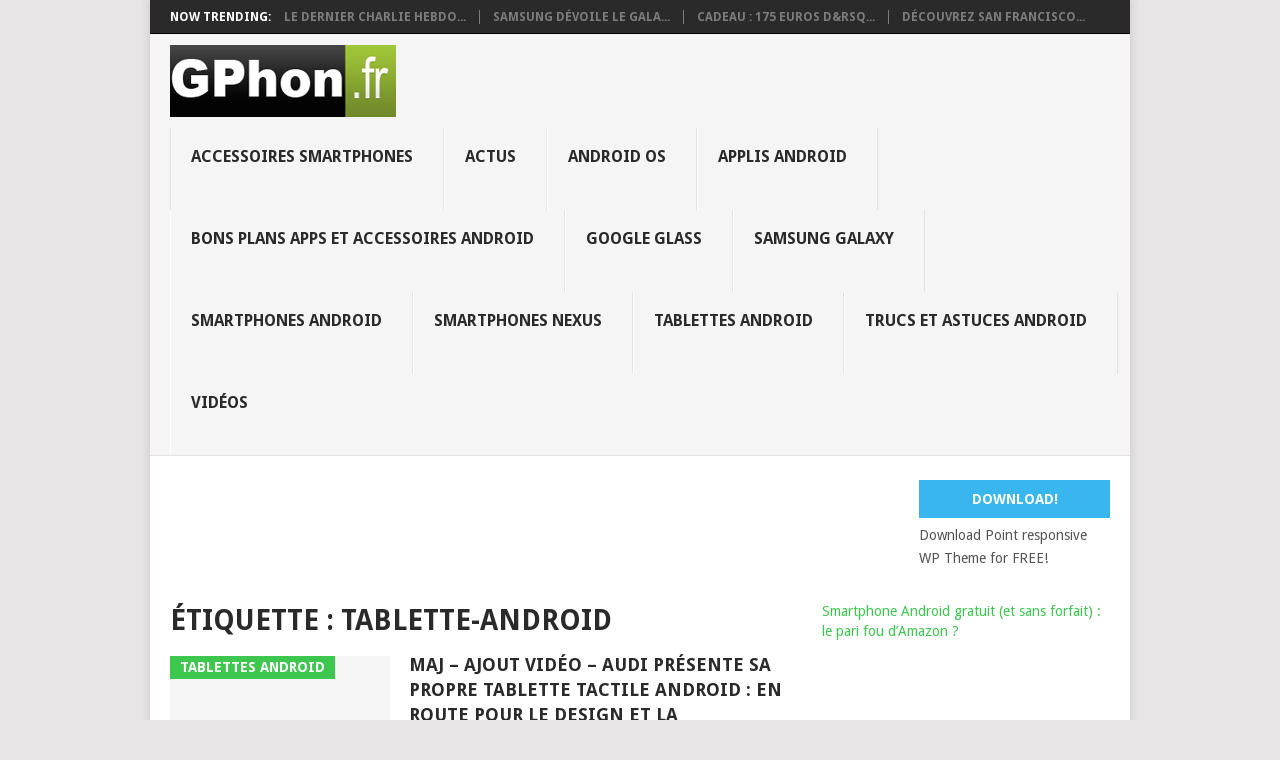

--- FILE ---
content_type: text/html; charset=UTF-8
request_url: https://www.gphon.fr/tag/tablette-android/
body_size: 8983
content:
<!DOCTYPE html>
<html dir="ltr" lang="fr-FR" prefix="og: https://ogp.me/ns#">
<head>
<meta charset="UTF-8">
<meta name="viewport" content="width=device-width, initial-scale=1">
<link rel="profile" href="http://gmpg.org/xfn/11">
<link rel="pingback" href="https://www.gphon.fr/wp/xmlrpc.php">
<title>tablette-android | GPhon.fr : smartphones et tablettes Android</title>

		<!-- All in One SEO 4.8.6.1 - aioseo.com -->
	<meta name="robots" content="max-image-preview:large" />
	<link rel="canonical" href="https://www.gphon.fr/tag/tablette-android/" />
	<meta name="generator" content="All in One SEO (AIOSEO) 4.8.6.1" />
		<script type="application/ld+json" class="aioseo-schema">
			{"@context":"https:\/\/schema.org","@graph":[{"@type":"BreadcrumbList","@id":"https:\/\/www.gphon.fr\/tag\/tablette-android\/#breadcrumblist","itemListElement":[{"@type":"ListItem","@id":"https:\/\/www.gphon.fr#listItem","position":1,"name":"Accueil","item":"https:\/\/www.gphon.fr","nextItem":{"@type":"ListItem","@id":"https:\/\/www.gphon.fr\/tag\/tablette-android\/#listItem","name":"tablette-android"}},{"@type":"ListItem","@id":"https:\/\/www.gphon.fr\/tag\/tablette-android\/#listItem","position":2,"name":"tablette-android","previousItem":{"@type":"ListItem","@id":"https:\/\/www.gphon.fr#listItem","name":"Accueil"}}]},{"@type":"CollectionPage","@id":"https:\/\/www.gphon.fr\/tag\/tablette-android\/#collectionpage","url":"https:\/\/www.gphon.fr\/tag\/tablette-android\/","name":"tablette-android | GPhon.fr : smartphones et tablettes Android","inLanguage":"fr-FR","isPartOf":{"@id":"https:\/\/www.gphon.fr\/#website"},"breadcrumb":{"@id":"https:\/\/www.gphon.fr\/tag\/tablette-android\/#breadcrumblist"}},{"@type":"Organization","@id":"https:\/\/www.gphon.fr\/#organization","name":"GPhon.fr : smartphones et tablettes Android","description":"applis, astuces, achat, bons plans pour profiter de son smartphone","url":"https:\/\/www.gphon.fr\/"},{"@type":"WebSite","@id":"https:\/\/www.gphon.fr\/#website","url":"https:\/\/www.gphon.fr\/","name":"GPhon.fr : smartphones et tablettes Android","description":"applis, astuces, achat, bons plans pour profiter de son smartphone","inLanguage":"fr-FR","publisher":{"@id":"https:\/\/www.gphon.fr\/#organization"}}]}
		</script>
		<!-- All in One SEO -->

<link rel='dns-prefetch' href='//fonts.googleapis.com' />
<link rel="alternate" type="application/rss+xml" title="GPhon.fr : smartphones et tablettes Android &raquo; Flux" href="https://www.gphon.fr/feed/" />
<link rel="alternate" type="application/rss+xml" title="GPhon.fr : smartphones et tablettes Android &raquo; Flux des commentaires" href="https://www.gphon.fr/comments/feed/" />
<link rel="alternate" type="application/rss+xml" title="GPhon.fr : smartphones et tablettes Android &raquo; Flux de l’étiquette tablette-android" href="https://www.gphon.fr/tag/tablette-android/feed/" />
<script type="text/javascript">
/* <![CDATA[ */
window._wpemojiSettings = {"baseUrl":"https:\/\/s.w.org\/images\/core\/emoji\/15.0.3\/72x72\/","ext":".png","svgUrl":"https:\/\/s.w.org\/images\/core\/emoji\/15.0.3\/svg\/","svgExt":".svg","source":{"concatemoji":"https:\/\/www.gphon.fr\/wp\/wp-includes\/js\/wp-emoji-release.min.js?ver=6.6.1"}};
/*! This file is auto-generated */
!function(i,n){var o,s,e;function c(e){try{var t={supportTests:e,timestamp:(new Date).valueOf()};sessionStorage.setItem(o,JSON.stringify(t))}catch(e){}}function p(e,t,n){e.clearRect(0,0,e.canvas.width,e.canvas.height),e.fillText(t,0,0);var t=new Uint32Array(e.getImageData(0,0,e.canvas.width,e.canvas.height).data),r=(e.clearRect(0,0,e.canvas.width,e.canvas.height),e.fillText(n,0,0),new Uint32Array(e.getImageData(0,0,e.canvas.width,e.canvas.height).data));return t.every(function(e,t){return e===r[t]})}function u(e,t,n){switch(t){case"flag":return n(e,"\ud83c\udff3\ufe0f\u200d\u26a7\ufe0f","\ud83c\udff3\ufe0f\u200b\u26a7\ufe0f")?!1:!n(e,"\ud83c\uddfa\ud83c\uddf3","\ud83c\uddfa\u200b\ud83c\uddf3")&&!n(e,"\ud83c\udff4\udb40\udc67\udb40\udc62\udb40\udc65\udb40\udc6e\udb40\udc67\udb40\udc7f","\ud83c\udff4\u200b\udb40\udc67\u200b\udb40\udc62\u200b\udb40\udc65\u200b\udb40\udc6e\u200b\udb40\udc67\u200b\udb40\udc7f");case"emoji":return!n(e,"\ud83d\udc26\u200d\u2b1b","\ud83d\udc26\u200b\u2b1b")}return!1}function f(e,t,n){var r="undefined"!=typeof WorkerGlobalScope&&self instanceof WorkerGlobalScope?new OffscreenCanvas(300,150):i.createElement("canvas"),a=r.getContext("2d",{willReadFrequently:!0}),o=(a.textBaseline="top",a.font="600 32px Arial",{});return e.forEach(function(e){o[e]=t(a,e,n)}),o}function t(e){var t=i.createElement("script");t.src=e,t.defer=!0,i.head.appendChild(t)}"undefined"!=typeof Promise&&(o="wpEmojiSettingsSupports",s=["flag","emoji"],n.supports={everything:!0,everythingExceptFlag:!0},e=new Promise(function(e){i.addEventListener("DOMContentLoaded",e,{once:!0})}),new Promise(function(t){var n=function(){try{var e=JSON.parse(sessionStorage.getItem(o));if("object"==typeof e&&"number"==typeof e.timestamp&&(new Date).valueOf()<e.timestamp+604800&&"object"==typeof e.supportTests)return e.supportTests}catch(e){}return null}();if(!n){if("undefined"!=typeof Worker&&"undefined"!=typeof OffscreenCanvas&&"undefined"!=typeof URL&&URL.createObjectURL&&"undefined"!=typeof Blob)try{var e="postMessage("+f.toString()+"("+[JSON.stringify(s),u.toString(),p.toString()].join(",")+"));",r=new Blob([e],{type:"text/javascript"}),a=new Worker(URL.createObjectURL(r),{name:"wpTestEmojiSupports"});return void(a.onmessage=function(e){c(n=e.data),a.terminate(),t(n)})}catch(e){}c(n=f(s,u,p))}t(n)}).then(function(e){for(var t in e)n.supports[t]=e[t],n.supports.everything=n.supports.everything&&n.supports[t],"flag"!==t&&(n.supports.everythingExceptFlag=n.supports.everythingExceptFlag&&n.supports[t]);n.supports.everythingExceptFlag=n.supports.everythingExceptFlag&&!n.supports.flag,n.DOMReady=!1,n.readyCallback=function(){n.DOMReady=!0}}).then(function(){return e}).then(function(){var e;n.supports.everything||(n.readyCallback(),(e=n.source||{}).concatemoji?t(e.concatemoji):e.wpemoji&&e.twemoji&&(t(e.twemoji),t(e.wpemoji)))}))}((window,document),window._wpemojiSettings);
/* ]]> */
</script>
<style id='wp-emoji-styles-inline-css' type='text/css'>

	img.wp-smiley, img.emoji {
		display: inline !important;
		border: none !important;
		box-shadow: none !important;
		height: 1em !important;
		width: 1em !important;
		margin: 0 0.07em !important;
		vertical-align: -0.1em !important;
		background: none !important;
		padding: 0 !important;
	}
</style>
<link rel='stylesheet' id='wp-block-library-css' href='https://www.gphon.fr/wp/wp-includes/css/dist/block-library/style.min.css?ver=6.6.1' type='text/css' media='all' />
<style id='wp-block-library-theme-inline-css' type='text/css'>
.wp-block-audio :where(figcaption){color:#555;font-size:13px;text-align:center}.is-dark-theme .wp-block-audio :where(figcaption){color:#ffffffa6}.wp-block-audio{margin:0 0 1em}.wp-block-code{border:1px solid #ccc;border-radius:4px;font-family:Menlo,Consolas,monaco,monospace;padding:.8em 1em}.wp-block-embed :where(figcaption){color:#555;font-size:13px;text-align:center}.is-dark-theme .wp-block-embed :where(figcaption){color:#ffffffa6}.wp-block-embed{margin:0 0 1em}.blocks-gallery-caption{color:#555;font-size:13px;text-align:center}.is-dark-theme .blocks-gallery-caption{color:#ffffffa6}:root :where(.wp-block-image figcaption){color:#555;font-size:13px;text-align:center}.is-dark-theme :root :where(.wp-block-image figcaption){color:#ffffffa6}.wp-block-image{margin:0 0 1em}.wp-block-pullquote{border-bottom:4px solid;border-top:4px solid;color:currentColor;margin-bottom:1.75em}.wp-block-pullquote cite,.wp-block-pullquote footer,.wp-block-pullquote__citation{color:currentColor;font-size:.8125em;font-style:normal;text-transform:uppercase}.wp-block-quote{border-left:.25em solid;margin:0 0 1.75em;padding-left:1em}.wp-block-quote cite,.wp-block-quote footer{color:currentColor;font-size:.8125em;font-style:normal;position:relative}.wp-block-quote.has-text-align-right{border-left:none;border-right:.25em solid;padding-left:0;padding-right:1em}.wp-block-quote.has-text-align-center{border:none;padding-left:0}.wp-block-quote.is-large,.wp-block-quote.is-style-large,.wp-block-quote.is-style-plain{border:none}.wp-block-search .wp-block-search__label{font-weight:700}.wp-block-search__button{border:1px solid #ccc;padding:.375em .625em}:where(.wp-block-group.has-background){padding:1.25em 2.375em}.wp-block-separator.has-css-opacity{opacity:.4}.wp-block-separator{border:none;border-bottom:2px solid;margin-left:auto;margin-right:auto}.wp-block-separator.has-alpha-channel-opacity{opacity:1}.wp-block-separator:not(.is-style-wide):not(.is-style-dots){width:100px}.wp-block-separator.has-background:not(.is-style-dots){border-bottom:none;height:1px}.wp-block-separator.has-background:not(.is-style-wide):not(.is-style-dots){height:2px}.wp-block-table{margin:0 0 1em}.wp-block-table td,.wp-block-table th{word-break:normal}.wp-block-table :where(figcaption){color:#555;font-size:13px;text-align:center}.is-dark-theme .wp-block-table :where(figcaption){color:#ffffffa6}.wp-block-video :where(figcaption){color:#555;font-size:13px;text-align:center}.is-dark-theme .wp-block-video :where(figcaption){color:#ffffffa6}.wp-block-video{margin:0 0 1em}:root :where(.wp-block-template-part.has-background){margin-bottom:0;margin-top:0;padding:1.25em 2.375em}
</style>
<style id='classic-theme-styles-inline-css' type='text/css'>
/*! This file is auto-generated */
.wp-block-button__link{color:#fff;background-color:#32373c;border-radius:9999px;box-shadow:none;text-decoration:none;padding:calc(.667em + 2px) calc(1.333em + 2px);font-size:1.125em}.wp-block-file__button{background:#32373c;color:#fff;text-decoration:none}
</style>
<style id='global-styles-inline-css' type='text/css'>
:root{--wp--preset--aspect-ratio--square: 1;--wp--preset--aspect-ratio--4-3: 4/3;--wp--preset--aspect-ratio--3-4: 3/4;--wp--preset--aspect-ratio--3-2: 3/2;--wp--preset--aspect-ratio--2-3: 2/3;--wp--preset--aspect-ratio--16-9: 16/9;--wp--preset--aspect-ratio--9-16: 9/16;--wp--preset--color--black: #000000;--wp--preset--color--cyan-bluish-gray: #abb8c3;--wp--preset--color--white: #ffffff;--wp--preset--color--pale-pink: #f78da7;--wp--preset--color--vivid-red: #cf2e2e;--wp--preset--color--luminous-vivid-orange: #ff6900;--wp--preset--color--luminous-vivid-amber: #fcb900;--wp--preset--color--light-green-cyan: #7bdcb5;--wp--preset--color--vivid-green-cyan: #00d084;--wp--preset--color--pale-cyan-blue: #8ed1fc;--wp--preset--color--vivid-cyan-blue: #0693e3;--wp--preset--color--vivid-purple: #9b51e0;--wp--preset--gradient--vivid-cyan-blue-to-vivid-purple: linear-gradient(135deg,rgba(6,147,227,1) 0%,rgb(155,81,224) 100%);--wp--preset--gradient--light-green-cyan-to-vivid-green-cyan: linear-gradient(135deg,rgb(122,220,180) 0%,rgb(0,208,130) 100%);--wp--preset--gradient--luminous-vivid-amber-to-luminous-vivid-orange: linear-gradient(135deg,rgba(252,185,0,1) 0%,rgba(255,105,0,1) 100%);--wp--preset--gradient--luminous-vivid-orange-to-vivid-red: linear-gradient(135deg,rgba(255,105,0,1) 0%,rgb(207,46,46) 100%);--wp--preset--gradient--very-light-gray-to-cyan-bluish-gray: linear-gradient(135deg,rgb(238,238,238) 0%,rgb(169,184,195) 100%);--wp--preset--gradient--cool-to-warm-spectrum: linear-gradient(135deg,rgb(74,234,220) 0%,rgb(151,120,209) 20%,rgb(207,42,186) 40%,rgb(238,44,130) 60%,rgb(251,105,98) 80%,rgb(254,248,76) 100%);--wp--preset--gradient--blush-light-purple: linear-gradient(135deg,rgb(255,206,236) 0%,rgb(152,150,240) 100%);--wp--preset--gradient--blush-bordeaux: linear-gradient(135deg,rgb(254,205,165) 0%,rgb(254,45,45) 50%,rgb(107,0,62) 100%);--wp--preset--gradient--luminous-dusk: linear-gradient(135deg,rgb(255,203,112) 0%,rgb(199,81,192) 50%,rgb(65,88,208) 100%);--wp--preset--gradient--pale-ocean: linear-gradient(135deg,rgb(255,245,203) 0%,rgb(182,227,212) 50%,rgb(51,167,181) 100%);--wp--preset--gradient--electric-grass: linear-gradient(135deg,rgb(202,248,128) 0%,rgb(113,206,126) 100%);--wp--preset--gradient--midnight: linear-gradient(135deg,rgb(2,3,129) 0%,rgb(40,116,252) 100%);--wp--preset--font-size--small: 13px;--wp--preset--font-size--medium: 20px;--wp--preset--font-size--large: 36px;--wp--preset--font-size--x-large: 42px;--wp--preset--spacing--20: 0.44rem;--wp--preset--spacing--30: 0.67rem;--wp--preset--spacing--40: 1rem;--wp--preset--spacing--50: 1.5rem;--wp--preset--spacing--60: 2.25rem;--wp--preset--spacing--70: 3.38rem;--wp--preset--spacing--80: 5.06rem;--wp--preset--shadow--natural: 6px 6px 9px rgba(0, 0, 0, 0.2);--wp--preset--shadow--deep: 12px 12px 50px rgba(0, 0, 0, 0.4);--wp--preset--shadow--sharp: 6px 6px 0px rgba(0, 0, 0, 0.2);--wp--preset--shadow--outlined: 6px 6px 0px -3px rgba(255, 255, 255, 1), 6px 6px rgba(0, 0, 0, 1);--wp--preset--shadow--crisp: 6px 6px 0px rgba(0, 0, 0, 1);}:where(.is-layout-flex){gap: 0.5em;}:where(.is-layout-grid){gap: 0.5em;}body .is-layout-flex{display: flex;}.is-layout-flex{flex-wrap: wrap;align-items: center;}.is-layout-flex > :is(*, div){margin: 0;}body .is-layout-grid{display: grid;}.is-layout-grid > :is(*, div){margin: 0;}:where(.wp-block-columns.is-layout-flex){gap: 2em;}:where(.wp-block-columns.is-layout-grid){gap: 2em;}:where(.wp-block-post-template.is-layout-flex){gap: 1.25em;}:where(.wp-block-post-template.is-layout-grid){gap: 1.25em;}.has-black-color{color: var(--wp--preset--color--black) !important;}.has-cyan-bluish-gray-color{color: var(--wp--preset--color--cyan-bluish-gray) !important;}.has-white-color{color: var(--wp--preset--color--white) !important;}.has-pale-pink-color{color: var(--wp--preset--color--pale-pink) !important;}.has-vivid-red-color{color: var(--wp--preset--color--vivid-red) !important;}.has-luminous-vivid-orange-color{color: var(--wp--preset--color--luminous-vivid-orange) !important;}.has-luminous-vivid-amber-color{color: var(--wp--preset--color--luminous-vivid-amber) !important;}.has-light-green-cyan-color{color: var(--wp--preset--color--light-green-cyan) !important;}.has-vivid-green-cyan-color{color: var(--wp--preset--color--vivid-green-cyan) !important;}.has-pale-cyan-blue-color{color: var(--wp--preset--color--pale-cyan-blue) !important;}.has-vivid-cyan-blue-color{color: var(--wp--preset--color--vivid-cyan-blue) !important;}.has-vivid-purple-color{color: var(--wp--preset--color--vivid-purple) !important;}.has-black-background-color{background-color: var(--wp--preset--color--black) !important;}.has-cyan-bluish-gray-background-color{background-color: var(--wp--preset--color--cyan-bluish-gray) !important;}.has-white-background-color{background-color: var(--wp--preset--color--white) !important;}.has-pale-pink-background-color{background-color: var(--wp--preset--color--pale-pink) !important;}.has-vivid-red-background-color{background-color: var(--wp--preset--color--vivid-red) !important;}.has-luminous-vivid-orange-background-color{background-color: var(--wp--preset--color--luminous-vivid-orange) !important;}.has-luminous-vivid-amber-background-color{background-color: var(--wp--preset--color--luminous-vivid-amber) !important;}.has-light-green-cyan-background-color{background-color: var(--wp--preset--color--light-green-cyan) !important;}.has-vivid-green-cyan-background-color{background-color: var(--wp--preset--color--vivid-green-cyan) !important;}.has-pale-cyan-blue-background-color{background-color: var(--wp--preset--color--pale-cyan-blue) !important;}.has-vivid-cyan-blue-background-color{background-color: var(--wp--preset--color--vivid-cyan-blue) !important;}.has-vivid-purple-background-color{background-color: var(--wp--preset--color--vivid-purple) !important;}.has-black-border-color{border-color: var(--wp--preset--color--black) !important;}.has-cyan-bluish-gray-border-color{border-color: var(--wp--preset--color--cyan-bluish-gray) !important;}.has-white-border-color{border-color: var(--wp--preset--color--white) !important;}.has-pale-pink-border-color{border-color: var(--wp--preset--color--pale-pink) !important;}.has-vivid-red-border-color{border-color: var(--wp--preset--color--vivid-red) !important;}.has-luminous-vivid-orange-border-color{border-color: var(--wp--preset--color--luminous-vivid-orange) !important;}.has-luminous-vivid-amber-border-color{border-color: var(--wp--preset--color--luminous-vivid-amber) !important;}.has-light-green-cyan-border-color{border-color: var(--wp--preset--color--light-green-cyan) !important;}.has-vivid-green-cyan-border-color{border-color: var(--wp--preset--color--vivid-green-cyan) !important;}.has-pale-cyan-blue-border-color{border-color: var(--wp--preset--color--pale-cyan-blue) !important;}.has-vivid-cyan-blue-border-color{border-color: var(--wp--preset--color--vivid-cyan-blue) !important;}.has-vivid-purple-border-color{border-color: var(--wp--preset--color--vivid-purple) !important;}.has-vivid-cyan-blue-to-vivid-purple-gradient-background{background: var(--wp--preset--gradient--vivid-cyan-blue-to-vivid-purple) !important;}.has-light-green-cyan-to-vivid-green-cyan-gradient-background{background: var(--wp--preset--gradient--light-green-cyan-to-vivid-green-cyan) !important;}.has-luminous-vivid-amber-to-luminous-vivid-orange-gradient-background{background: var(--wp--preset--gradient--luminous-vivid-amber-to-luminous-vivid-orange) !important;}.has-luminous-vivid-orange-to-vivid-red-gradient-background{background: var(--wp--preset--gradient--luminous-vivid-orange-to-vivid-red) !important;}.has-very-light-gray-to-cyan-bluish-gray-gradient-background{background: var(--wp--preset--gradient--very-light-gray-to-cyan-bluish-gray) !important;}.has-cool-to-warm-spectrum-gradient-background{background: var(--wp--preset--gradient--cool-to-warm-spectrum) !important;}.has-blush-light-purple-gradient-background{background: var(--wp--preset--gradient--blush-light-purple) !important;}.has-blush-bordeaux-gradient-background{background: var(--wp--preset--gradient--blush-bordeaux) !important;}.has-luminous-dusk-gradient-background{background: var(--wp--preset--gradient--luminous-dusk) !important;}.has-pale-ocean-gradient-background{background: var(--wp--preset--gradient--pale-ocean) !important;}.has-electric-grass-gradient-background{background: var(--wp--preset--gradient--electric-grass) !important;}.has-midnight-gradient-background{background: var(--wp--preset--gradient--midnight) !important;}.has-small-font-size{font-size: var(--wp--preset--font-size--small) !important;}.has-medium-font-size{font-size: var(--wp--preset--font-size--medium) !important;}.has-large-font-size{font-size: var(--wp--preset--font-size--large) !important;}.has-x-large-font-size{font-size: var(--wp--preset--font-size--x-large) !important;}
:where(.wp-block-post-template.is-layout-flex){gap: 1.25em;}:where(.wp-block-post-template.is-layout-grid){gap: 1.25em;}
:where(.wp-block-columns.is-layout-flex){gap: 2em;}:where(.wp-block-columns.is-layout-grid){gap: 2em;}
:root :where(.wp-block-pullquote){font-size: 1.5em;line-height: 1.6;}
</style>
<link rel='stylesheet' id='point-style-css' href='/app/themes/point/style.css?ver=6.6.1' type='text/css' media='all' />
<style id='point-style-inline-css' type='text/css'>

		a:hover, .menu .current-menu-item > a, .menu .current-menu-item, .current-menu-ancestor > a.sf-with-ul, .current-menu-ancestor, footer .textwidget a, .single_post a:not(.wp-block-button__link), #commentform a, .copyrights a:hover, a, footer .widget li a:hover, .menu > li:hover > a, .single_post .post-info a, .post-info a, .readMore a, .reply a, .fn a, .carousel a:hover, .single_post .related-posts a:hover, .sidebar.c-4-12 .textwidget a, footer .textwidget a, .sidebar.c-4-12 a:hover, .title a:hover, .trending-articles li a:hover { color: #3ec74f; }
		.review-result, .review-total-only { color: #3ec74f!important; }
		.nav-previous a, .nav-next a, .sub-menu, #commentform input#submit, .tagcloud a, #tabber ul.tabs li a.selected, .featured-cat, .mts-subscribe input[type='submit'], .pagination a, .widget .wpt_widget_content #tags-tab-content ul li a, .latestPost-review-wrapper, .pagination .dots, .primary-navigation #wpmm-megamenu .wpmm-posts .wpmm-pagination a, #wpmm-megamenu .review-total-only, body .latestPost-review-wrapper, .review-type-circle.wp-review-show-total { background: #3ec74f; color: #fff; } .header-button { background: #38B7EE; } #logo a { color: ##555; }
		
		
</style>
<link rel='stylesheet' id='theme-slug-fonts-css' href='//fonts.googleapis.com/css?family=Droid+Sans%3A400%2C700&#038;subset=latin-ext' type='text/css' media='all' />
<script type="text/javascript" src="https://www.gphon.fr/wp/wp-includes/js/jquery/jquery.min.js?ver=3.7.1" id="jquery-core-js"></script>
<script type="text/javascript" src="https://www.gphon.fr/wp/wp-includes/js/jquery/jquery-migrate.min.js?ver=3.4.1" id="jquery-migrate-js"></script>
<script type="text/javascript" src="/app/themes/point/js/customscripts.js?ver=6.6.1" id="point-customscripts-js"></script>
<link rel="https://api.w.org/" href="https://www.gphon.fr/wp-json/" /><link rel="alternate" title="JSON" type="application/json" href="https://www.gphon.fr/wp-json/wp/v2/tags/87" /><link rel="EditURI" type="application/rsd+xml" title="RSD" href="https://www.gphon.fr/wp/xmlrpc.php?rsd" />
<meta name="generator" content="WordPress 6.6.1" />
<script>
  (function(i,s,o,g,r,a,m){i['GoogleAnalyticsObject']=r;i[r]=i[r]||function(){
  (i[r].q=i[r].q||[]).push(arguments)},i[r].l=1*new Date();a=s.createElement(o),
  m=s.getElementsByTagName(o)[0];a.async=1;a.src=g;m.parentNode.insertBefore(a,m)
  })(window,document,'script','//www.google-analytics.com/analytics.js','ga');

  ga('create', 'UA-12293086-1', 'auto');
  ga('send', 'pageview');

</script>		<style type="text/css">
							.site-title a,
				.site-description {
					color: #2a2a2a;
				}
						</style>
		<style type="text/css" id="custom-background-css">
body.custom-background { background-color: ##ecedec; }
</style>
	<noscript><style id="rocket-lazyload-nojs-css">.rll-youtube-player, [data-lazy-src]{display:none !important;}</style></noscript></head>

<body id="blog" class="archive tag tag-tablette-android tag-87 custom-background wp-embed-responsive boxed cslayout">

<div class="main-container clear">

				<div class="trending-articles">
				<ul>
					<li class="firstlink">Now Trending:</li>
													<li class="trendingPost">
									<a href="https://www.gphon.fr/post/le-dernier-charlie-hebdo-disponible-sur-android" title="Le dernier Charlie Hebdo disponible sur Android" rel="bookmark">Le dernier Charlie Hebdo...</a>
								</li>
																<li class="trendingPost">
									<a href="https://www.gphon.fr/post/samsung-devoile-le-galaxy-a7-plus-fin-que-liphone-6" title="Samsung dévoile le Galaxy A7 : plus fin que l&rsquo;iPhone 6" rel="bookmark">Samsung dévoile le Gala...</a>
								</li>
																<li class="trendingPost">
									<a href="https://www.gphon.fr/post/cadeau-175-euros-daps-android-offertes-pour-noel" title="Cadeau : 175 euros d&rsquo;aps Android offertes pour Noël !" rel="bookmark">Cadeau : 175 euros d&rsq...</a>
								</li>
																<li class="trendingPost">
									<a href="https://www.gphon.fr/post/decouvrez-san-francisco-filme-en-4k-avec-un-drone-et-un-motorola-moto-x-2014" title="Découvrez San Francisco filmé en 4K avec un drone et un Motorola Moto X (2014)" rel="bookmark">Découvrez San Francisco...</a>
								</li>
												</ul>
			</div>
					<header id="masthead" class="site-header" role="banner">
			<div class="site-branding">
															<h2 id="logo" class="image-logo" itemprop="headline">
							<a href="https://www.gphon.fr"><img src="https://www.gphon.fr/files/2014/10/logo-gphon.png" alt="GPhon.fr : smartphones et tablettes Android"></a>
						</h2><!-- END #logo -->
									
				<a href="#" id="pull" class="toggle-mobile-menu">Menu</a>
				<div class="primary-navigation">
					<nav id="navigation" class="mobile-menu-wrapper" role="navigation">
													<ul class="menu clearfix">
									<li class="cat-item cat-item-38731"><a href="https://www.gphon.fr/category/accessoires-smartphones-android-nexus-galaxy/">Accessoires smartphones</a>
</li>
	<li class="cat-item cat-item-56829"><a href="https://www.gphon.fr/category/news/">Actus</a>
</li>
	<li class="cat-item cat-item-55693"><a href="https://www.gphon.fr/category/android-os-systeme/">Android OS</a>
</li>
	<li class="cat-item cat-item-55973"><a href="https://www.gphon.fr/category/app-android-google-play-store/">Applis Android</a>
</li>
	<li class="cat-item cat-item-57731"><a href="https://www.gphon.fr/category/bons-plans-apps-et-accessoires-android/">Bons plans Apps et accessoires Android</a>
</li>
	<li class="cat-item cat-item-57723"><a href="https://www.gphon.fr/category/lunettes-google-glass/">Google Glass</a>
</li>
	<li class="cat-item cat-item-55692"><a href="https://www.gphon.fr/category/Samsung-Galaxy/">Samsung Galaxy</a>
</li>
	<li class="cat-item cat-item-56371"><a href="https://www.gphon.fr/category/Smartphones-Android/">Smartphones Android</a>
</li>
	<li class="cat-item cat-item-38659"><a href="https://www.gphon.fr/category/google-nexus/">Smartphones Nexus</a>
</li>
	<li class="cat-item cat-item-55723"><a href="https://www.gphon.fr/category/Tablettes-tactiles-Android/">Tablettes Android</a>
</li>
	<li class="cat-item cat-item-57361"><a href="https://www.gphon.fr/category/trucs-astuces-pratique-Android/">Trucs et astuces Android</a>
</li>
	<li class="cat-item cat-item-38732"><a href="https://www.gphon.fr/category/videos-smartphones-android/">Vidéos</a>
</li>
							</ul>
											</nav><!-- #navigation -->
				</div><!-- .primary-navigation -->
			</div><!-- .site-branding -->
		</header><!-- #masthead -->

					<div class="header-bottom-second">
				<div id="header-widget-container">
					<div class="widget-header">
						<div align='center'><script async src="//pagead2.googlesyndication.com/pagead/js/adsbygoogle.js"></script>
<!-- GPhon - Leaderboard-big-970x90 -->
<ins class="adsbygoogle"
     style="display:inline-block;width:970px;height:90px"
     data-ad-client="ca-pub-7935823051441112"
     data-ad-slot="5872954786"></ins>
<script>
(adsbygoogle = window.adsbygoogle || []).push({});
</script>
</div>
					</div>
					<div class="widget-header-bottom-right">
						<div class="textwidget">
							<div class="topad">
								<a href="" class="header-button">Download!</a>Download Point responsive WP Theme for FREE!							</div>
						</div>
					</div><!-- .widget-header-bottom-right -->
				</div><!-- #header-widget-container -->
			</div><!-- .header-bottom-second -->
			
<div id="page" class="home-page">
	<div class="content">
		<div class="article">
			<h1 class="postsby">
				<span>Étiquette : <span>tablette-android</span></span>
			</h1>
			
<article class="post excerpt">
				<a href="https://www.gphon.fr/post/audi-devoile-sa-tablette-android" title="Maj &#8211; ajout vidéo &#8211; Audi présente sa propre tablette tactile Android : en route pour le design et la connectivité" id="featured-thumbnail">
				<div class="featured-thumbnail">
					<img src="/app/themes/point/images/nothumb.png" class="attachment-featured wp-post-image" alt="Maj &#8211; ajout vidéo &#8211; Audi présente sa propre tablette tactile Android : en route pour le design et la connectivité">
				</div>
				<div class="featured-cat">Tablettes Android</div>
							</a>
				<header>
		<h2 class="title">
			<a href="https://www.gphon.fr/post/audi-devoile-sa-tablette-android" title="Maj &#8211; ajout vidéo &#8211; Audi présente sa propre tablette tactile Android : en route pour le design et la connectivité" rel="bookmark">Maj &#8211; ajout vidéo &#8211; Audi présente sa propre tablette tactile Android : en route pour le design et la connectivité</a>
		</h2>
		<div class="post-info"><span class="theauthor"><a href="https://www.gphon.fr/author/gphon/" title="Articles par gphon" rel="author">gphon</a></span> | <span class="thetime">8 janvier 2014</span></div>
	</header><!--.header-->
			<div class="post-content image-caption-format-1">
			&lt;p&gt;Le système permettra d&#039;accéder à divers renseignements sur la voiture (vitesse, carburant, pression des pneus, etc) mais aussi d&#039;interagir avec elle grâce à une connexion Wi-Fi intégrée. Comme		</div>
		<span class="readMore"><a href="https://www.gphon.fr/post/audi-devoile-sa-tablette-android" title="Maj &#8211; ajout vidéo &#8211; Audi présente sa propre tablette tactile Android : en route pour le design et la connectivité" rel="nofollow">Read More</a></span>
	</article>

<article class="post excerpt">
				<a href="https://www.gphon.fr/post/les-applis-pour-tablettes-android-captures-google-play-store" title="Les applis pour tablettes Android auront également leurs captures dans le Play Store" id="featured-thumbnail">
				<div class="featured-thumbnail">
					<img src="/app/themes/point/images/nothumb.png" class="attachment-featured wp-post-image" alt="Les applis pour tablettes Android auront également leurs captures dans le Play Store">
				</div>
				<div class="featured-cat">Applis Android</div>
							</a>
				<header>
		<h2 class="title">
			<a href="https://www.gphon.fr/post/les-applis-pour-tablettes-android-captures-google-play-store" title="Les applis pour tablettes Android auront également leurs captures dans le Play Store" rel="bookmark">Les applis pour tablettes Android auront également leurs captures dans le Play Store</a>
		</h2>
		<div class="post-info"><span class="theauthor"><a href="https://www.gphon.fr/author/gphon/" title="Articles par gphon" rel="author">gphon</a></span> | <span class="thetime">22 avril 2013</span></div>
	</header><!--.header-->
			<div class="post-content image-caption-format-1">
			&lt;p&gt;Ces &lt;strong&gt;captures d&#039;écran pourront enfin être adaptées&lt;/strong&gt; selon que vous consultiez le &lt;a href=&quot;/tag/play-store&quot;&gt;Play Store&lt;/a&gt; &lt;strong&gt;depuis une tablette de 7 pouces ou de 10 pouces&lt;/strong&gt;, ce qui ne		</div>
		<span class="readMore"><a href="https://www.gphon.fr/post/les-applis-pour-tablettes-android-captures-google-play-store" title="Les applis pour tablettes Android auront également leurs captures dans le Play Store" rel="nofollow">Read More</a></span>
	</article>

<article class="post excerpt">
				<a href="https://www.gphon.fr/post/hp-android-tablette" title="HP : prochain constructeur à embrasser le système Android  ?" id="featured-thumbnail">
				<div class="featured-thumbnail">
					<img src="/app/themes/point/images/nothumb.png" class="attachment-featured wp-post-image" alt="HP : prochain constructeur à embrasser le système Android  ?">
				</div>
				<div class="featured-cat">Tablettes Android</div>
							</a>
				<header>
		<h2 class="title">
			<a href="https://www.gphon.fr/post/hp-android-tablette" title="HP : prochain constructeur à embrasser le système Android  ?" rel="bookmark">HP : prochain constructeur à embrasser le système Android  ?</a>
		</h2>
		<div class="post-info"><span class="theauthor"><a href="https://www.gphon.fr/author/gphon/" title="Articles par gphon" rel="author">gphon</a></span> | <span class="thetime">14 février 2013</span></div>
	</header><!--.header-->
			<div class="post-content image-caption-format-1">
			&lt;p&gt;Cela pourrait bien être le lancement d&#039;une tablette sous Android avec processeur NVIDIA Tegra 4. Celle-ci pourrait être annoncée rapidement.&lt;br /&gt;&lt;/p&gt; &lt;p&gt;Un smartphone sous Android serait également prévu,		</div>
		<span class="readMore"><a href="https://www.gphon.fr/post/hp-android-tablette" title="HP : prochain constructeur à embrasser le système Android  ?" rel="nofollow">Read More</a></span>
	</article>
		<nav class="navigation posts-navigation" role="navigation">
			<!--Start Pagination-->
					</nav><!--End Pagination-->
		
		</div>
		
	<aside class="sidebar c-4-12">
		<div id="sidebars" class="sidebar">
			<div class="sidebar_list">
				<aside id="custom_html-2" class="widget_text widget widget_custom_html"><div class="textwidget custom-html-widget"><a href="https://www.gphon.fr/post/avoir-un-smartphone-gratuit-amazon/">Smartphone Android gratuit (et sans forfait) : le pari fou d’Amazon ?</a></div></aside>			</div>
		</div><!--sidebars-->
	</aside>
		</div><!-- .content -->
</div><!-- #page -->

	<footer>
					<div class="carousel">
				<h3 class="frontTitle">
					<div class="latest">
											</div>
				</h3>
									<div class="excerpt">
						<a href="https://www.gphon.fr/post/le-dernier-charlie-hebdo-disponible-sur-android" title="Le dernier Charlie Hebdo disponible sur Android" id="footer-thumbnail">
							<div>
								<div class="hover"><i class="point-icon icon-zoom-in"></i></div>
																	<img width="140" height="130" src="https://www.gphon.fr/wp/files/2015/01/Charlie-Hebdo-android-1-140x130.jpg" class="attachment-carousel size-carousel wp-post-image" alt="" title="" decoding="async" loading="lazy" srcset="https://www.gphon.fr/wp/files/2015/01/Charlie-Hebdo-android-1-140x130.jpg 140w, https://www.gphon.fr/wp/files/2015/01/Charlie-Hebdo-android-1-60x57.jpg 60w" sizes="(max-width: 140px) 100vw, 140px" />															</div>
							<p class="footer-title">
								<span class="featured-title">Le dernier Charlie Hebdo disponible sur Android</span>
							</p>
						</a>
					</div><!--.post excerpt-->
										<div class="excerpt">
						<a href="https://www.gphon.fr/post/samsung-devoile-le-galaxy-a7-plus-fin-que-liphone-6" title="Samsung dévoile le Galaxy A7 : plus fin que l&rsquo;iPhone 6" id="footer-thumbnail">
							<div>
								<div class="hover"><i class="point-icon icon-zoom-in"></i></div>
																	<img width="140" height="130" src="https://www.gphon.fr/wp/files/2015/01/samsung-galaxy-a7-2-140x130.jpg" class="attachment-carousel size-carousel wp-post-image" alt="" title="" decoding="async" loading="lazy" srcset="https://www.gphon.fr/wp/files/2015/01/samsung-galaxy-a7-2-140x130.jpg 140w, https://www.gphon.fr/wp/files/2015/01/samsung-galaxy-a7-2-60x57.jpg 60w" sizes="(max-width: 140px) 100vw, 140px" />															</div>
							<p class="footer-title">
								<span class="featured-title">Samsung dévoile le Galaxy A7 : plus fin que l&rsquo;iPhone 6</span>
							</p>
						</a>
					</div><!--.post excerpt-->
										<div class="excerpt">
						<a href="https://www.gphon.fr/post/cadeau-175-euros-daps-android-offertes-pour-noel" title="Cadeau : 175 euros d&rsquo;aps Android offertes pour Noël !" id="footer-thumbnail">
							<div>
								<div class="hover"><i class="point-icon icon-zoom-in"></i></div>
																	<img width="140" height="130" src="https://www.gphon.fr/wp/files/2014/12/app-android-gratuites-jour-2-140x130.jpg" class="attachment-carousel size-carousel wp-post-image" alt="" title="" decoding="async" loading="lazy" srcset="https://www.gphon.fr/wp/files/2014/12/app-android-gratuites-jour-2-140x130.jpg 140w, https://www.gphon.fr/wp/files/2014/12/app-android-gratuites-jour-2-60x57.jpg 60w" sizes="(max-width: 140px) 100vw, 140px" />															</div>
							<p class="footer-title">
								<span class="featured-title">Cadeau : 175 euros d&rsquo;aps Android offertes pour Noël !</span>
							</p>
						</a>
					</div><!--.post excerpt-->
										<div class="excerpt">
						<a href="https://www.gphon.fr/post/decouvrez-san-francisco-filme-en-4k-avec-un-drone-et-un-motorola-moto-x-2014" title="Découvrez San Francisco filmé en 4K avec un drone et un Motorola Moto X (2014)" id="footer-thumbnail">
							<div>
								<div class="hover"><i class="point-icon icon-zoom-in"></i></div>
																	<img width="140" height="130" src="https://www.gphon.fr/wp/files/2014/12/Moto-X-2014-wood-camera-140x130.jpg" class="attachment-carousel size-carousel wp-post-image" alt="" title="" decoding="async" loading="lazy" srcset="https://www.gphon.fr/wp/files/2014/12/Moto-X-2014-wood-camera-140x130.jpg 140w, https://www.gphon.fr/wp/files/2014/12/Moto-X-2014-wood-camera-60x57.jpg 60w" sizes="(max-width: 140px) 100vw, 140px" />															</div>
							<p class="footer-title">
								<span class="featured-title">Découvrez San Francisco filmé en 4K avec un drone et un Motorola Moto X (2014)</span>
							</p>
						</a>
					</div><!--.post excerpt-->
										<div class="excerpt">
						<a href="https://www.gphon.fr/post/lapp-chromecast-ajoute-un-mode-invite-a-la-cle-de-streaming-google" title="L&rsquo;app Chromecast ajoute un mode invité à la clé de streaming Google" id="footer-thumbnail">
							<div>
								<div class="hover"><i class="point-icon icon-zoom-in"></i></div>
																	<img width="140" height="130" src="https://www.gphon.fr/wp/files/2014/10/cle-chromecast-google-140x130.jpg" class="attachment-carousel size-carousel wp-post-image" alt="cle chromecast google" title="" decoding="async" loading="lazy" srcset="https://www.gphon.fr/wp/files/2014/10/cle-chromecast-google-140x130.jpg 140w, https://www.gphon.fr/wp/files/2014/10/cle-chromecast-google-60x57.jpg 60w" sizes="(max-width: 140px) 100vw, 140px" />															</div>
							<p class="footer-title">
								<span class="featured-title">L&rsquo;app Chromecast ajoute un mode invité à la clé de streaming Google</span>
							</p>
						</a>
					</div><!--.post excerpt-->
										<div class="excerpt">
						<a href="https://www.gphon.fr/post/la-production-du-nexus-5-est-stoppee-profitez-vite-des-stocks" title="La production du Nexus 5 est stoppée : profitez vite des stocks" id="footer-thumbnail">
							<div>
								<div class="hover"><i class="point-icon icon-zoom-in"></i></div>
																	<img width="140" height="130" src="https://www.gphon.fr/wp/files/2014/12/nexus-5-deb-140x130.jpg" class="attachment-carousel size-carousel wp-post-image" alt="" title="" decoding="async" loading="lazy" srcset="https://www.gphon.fr/wp/files/2014/12/nexus-5-deb-140x130.jpg 140w, https://www.gphon.fr/wp/files/2014/12/nexus-5-deb-60x57.jpg 60w" sizes="(max-width: 140px) 100vw, 140px" />															</div>
							<p class="footer-title">
								<span class="featured-title">La production du Nexus 5 est stoppée : profitez vite des stocks</span>
							</p>
						</a>
					</div><!--.post excerpt-->
								</div>
			</footer><!--footer-->
			<!--start copyrights-->
		<div class="copyrights">
			<div class="row" id="copyright-note">
								<div class="copyright-left-text"> &copy; 2026 <a href="https://www.gphon.fr" title="applis, astuces, achat, bons plans pour profiter de son smartphone" rel="nofollow">GPhon.fr : smartphones et tablettes Android</a>.</div>
				<div class="copyright-text">
					Tous droits réservés iLGMedia				</div>
				<div class="footer-navigation">
											<ul class="menu">
							<li class="page_item page-item-786146"><a href="https://www.gphon.fr/a-propos/">A Propos</a></li>
						</ul>
										</div>
				<div class="top"><a href="#top" class="toplink"><i class="point-icon icon-up-dir"></i></a></div>
			</div>
		</div>
		<!--end copyrights-->
		</div><!-- main-container -->

</body>
</html>


--- FILE ---
content_type: text/html; charset=utf-8
request_url: https://www.google.com/recaptcha/api2/aframe
body_size: 268
content:
<!DOCTYPE HTML><html><head><meta http-equiv="content-type" content="text/html; charset=UTF-8"></head><body><script nonce="PtN10pYxOldf2fUXiQZz3Q">/** Anti-fraud and anti-abuse applications only. See google.com/recaptcha */ try{var clients={'sodar':'https://pagead2.googlesyndication.com/pagead/sodar?'};window.addEventListener("message",function(a){try{if(a.source===window.parent){var b=JSON.parse(a.data);var c=clients[b['id']];if(c){var d=document.createElement('img');d.src=c+b['params']+'&rc='+(localStorage.getItem("rc::a")?sessionStorage.getItem("rc::b"):"");window.document.body.appendChild(d);sessionStorage.setItem("rc::e",parseInt(sessionStorage.getItem("rc::e")||0)+1);localStorage.setItem("rc::h",'1768994491079');}}}catch(b){}});window.parent.postMessage("_grecaptcha_ready", "*");}catch(b){}</script></body></html>

--- FILE ---
content_type: text/plain
request_url: https://www.google-analytics.com/j/collect?v=1&_v=j102&a=1920520987&t=pageview&_s=1&dl=https%3A%2F%2Fwww.gphon.fr%2Ftag%2Ftablette-android%2F&ul=en-us%40posix&dt=tablette-android%20%7C%20GPhon.fr%20%3A%20smartphones%20et%20tablettes%20Android&sr=1280x720&vp=1280x720&_u=IEBAAEABAAAAACAAI~&jid=1361588787&gjid=560185604&cid=1295198622.1768994490&tid=UA-12293086-1&_gid=847768163.1768994490&_r=1&_slc=1&z=204371812
body_size: -449
content:
2,cG-GCVM777K3B